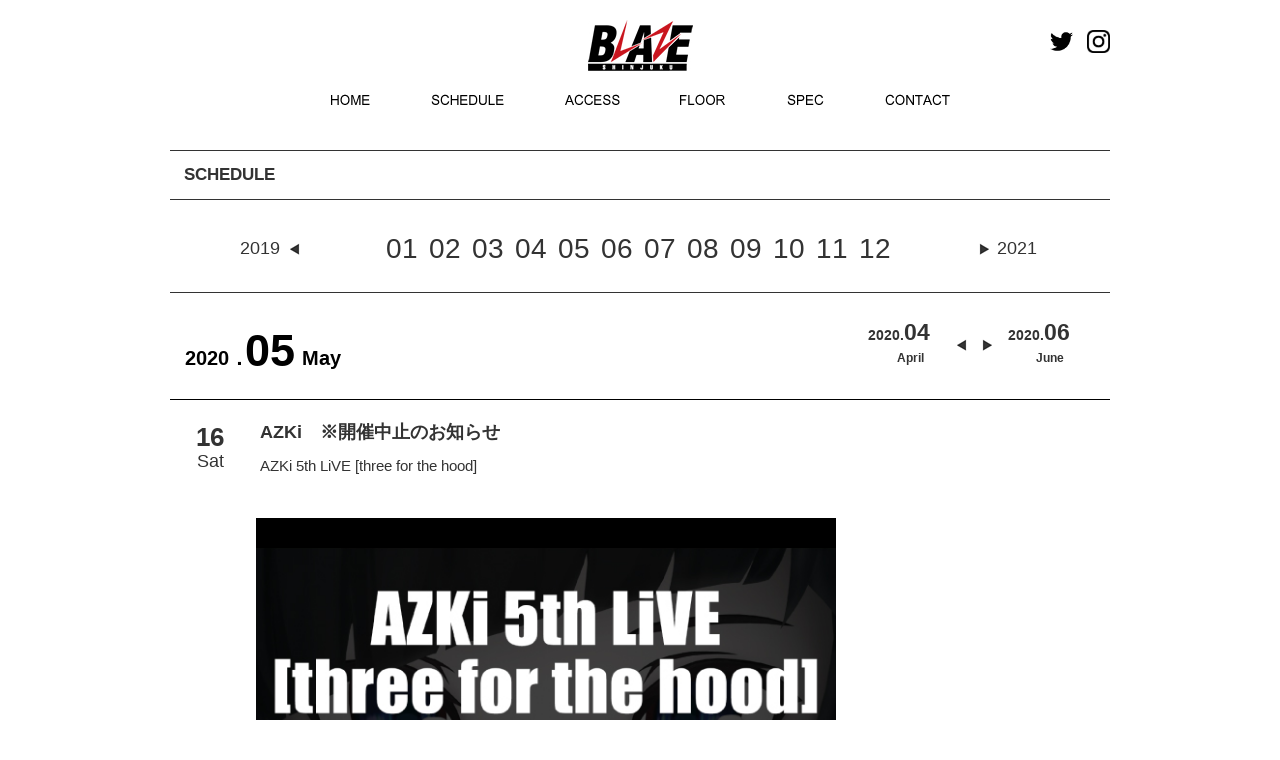

--- FILE ---
content_type: text/html; charset=UTF-8
request_url: https://shinjuku-blaze.com/events/3481
body_size: 9681
content:
<!DOCTYPE HTML>
<html dir="ltr" lang="ja">
<head>
<meta http-equiv="Content-Type" content="text/html; charset=UTF-8" />
<title>AZKi 5th LiVE [three for the hood]　 | Shinjuku BLAZE</title>
<link rel="apple-touch-icon" href="https://kyodotokyo.sakura.ne.jp/shinjuku-blaze_07/wp-content/themes/blaze_03/images/touch-icon.png" />
<link rel="shortcut icon" href="https://kyodotokyo.sakura.ne.jp/shinjuku-blaze_07/wp-content/themes/blaze_03/images/favicon.ico" />
<link rel="stylesheet" type="text/css" media="all" href="https://kyodotokyo.sakura.ne.jp/shinjuku-blaze_07/wp-content/themes/blaze_03/style.css" />
<!--[if lt IE 9]>
	<meta http-equiv="Imagetoolbar" content="no" />
	<script src="//html5shiv.googlecode.com/svn/trunk/html5.js"></script>
<![endif]-->
<!-- ↓Google Analyticsトラッキングコード↓　-->
<script type="text/javascript">

  var _gaq = _gaq || [];
  _gaq.push(['_setAccount', 'UA-46277128-1']);
  _gaq.push(['_trackPageview']);

  (function() {
    var ga = document.createElement('script'); ga.type = 'text/javascript'; ga.async = true;
    ga.src = ('https:' == document.location.protocol ? 'https://ssl' : 'http://www') + '.google-analytics.com/ga.js';
    var s = document.getElementsByTagName('script')[0]; s.parentNode.insertBefore(ga, s);
  })();

</script>
<!-- ↑Google Analyticsトラッキングコード↑　-->
<!-- ↓同梱のjQuery破棄 ＆ 最新jQuery読み込み↓　-->

<!--　↑同梱のjQuery破棄 ＆ 最新jQuery読み込み↑　-->
<!--　↓個別記事 or トップページだった場合、‘header_ogp.php’を読み込み↓　-->
<meta property="fb:admins" content="100002413008870" />
<meta property="og:title" content="AZKi 5th LiVE [three for the hood]　" />
<meta property="og:type" content="article" />
<meta property="og:url" content="https://shinjuku-blaze.com/events/3481" />
<meta property="og:site_name" content="Shinjuku BLAZE" />
<meta property="og:locale" content="ja_JP" />
<meta property="og:image" content="https://kyodotokyo.sakura.ne.jp/shinjuku-blaze_07/wp-content/uploads/2020/02/200516-150x100.jpg" />
<meta property="og:description" content="AZKi ..." />
<!--　↑個別記事 or トップページだった場合、‘header_ogp.php’を読み込み↑　-->
<!-- map -->
<!--<script src="http://maps.google.com/maps/api/js?sensor=true&key=AIzaSyBfXjwj__k6zguZTbBOU6fwmH1tojnqqeE" charset="utf-8"></script>
<script src="http://www.google.com/jsapi/"></script>
<script type="text/javascript" src="http://shinjuku-blaze.com/wp-content/themes/blaze_03/js/map.js"></script>
-->

<meta name="keywords" content="Shinjuku BLAZE" />
<meta name="description" content="AZKi" />
<link rel='dns-prefetch' href='//ajax.googleapis.com' />
<link rel='dns-prefetch' href='//kyodotokyo.sakura.ne.jp' />
<link rel='dns-prefetch' href='//webfonts.sakura.ne.jp' />
<link rel='dns-prefetch' href='//maps.google.com' />
<link rel='dns-prefetch' href='//netdna.bootstrapcdn.com' />
<link rel='dns-prefetch' href='//s.w.org' />
		<script type="text/javascript">
			window._wpemojiSettings = {"baseUrl":"https:\/\/s.w.org\/images\/core\/emoji\/2.2.1\/72x72\/","ext":".png","svgUrl":"https:\/\/s.w.org\/images\/core\/emoji\/2.2.1\/svg\/","svgExt":".svg","source":{"concatemoji":"https:\/\/kyodotokyo.sakura.ne.jp\/shinjuku-blaze_07\/wp-includes\/js\/wp-emoji-release.min.js?ver=4.7.29"}};
			!function(t,a,e){var r,n,i,o=a.createElement("canvas"),l=o.getContext&&o.getContext("2d");function c(t){var e=a.createElement("script");e.src=t,e.defer=e.type="text/javascript",a.getElementsByTagName("head")[0].appendChild(e)}for(i=Array("flag","emoji4"),e.supports={everything:!0,everythingExceptFlag:!0},n=0;n<i.length;n++)e.supports[i[n]]=function(t){var e,a=String.fromCharCode;if(!l||!l.fillText)return!1;switch(l.clearRect(0,0,o.width,o.height),l.textBaseline="top",l.font="600 32px Arial",t){case"flag":return(l.fillText(a(55356,56826,55356,56819),0,0),o.toDataURL().length<3e3)?!1:(l.clearRect(0,0,o.width,o.height),l.fillText(a(55356,57331,65039,8205,55356,57096),0,0),e=o.toDataURL(),l.clearRect(0,0,o.width,o.height),l.fillText(a(55356,57331,55356,57096),0,0),e!==o.toDataURL());case"emoji4":return l.fillText(a(55357,56425,55356,57341,8205,55357,56507),0,0),e=o.toDataURL(),l.clearRect(0,0,o.width,o.height),l.fillText(a(55357,56425,55356,57341,55357,56507),0,0),e!==o.toDataURL()}return!1}(i[n]),e.supports.everything=e.supports.everything&&e.supports[i[n]],"flag"!==i[n]&&(e.supports.everythingExceptFlag=e.supports.everythingExceptFlag&&e.supports[i[n]]);e.supports.everythingExceptFlag=e.supports.everythingExceptFlag&&!e.supports.flag,e.DOMReady=!1,e.readyCallback=function(){e.DOMReady=!0},e.supports.everything||(r=function(){e.readyCallback()},a.addEventListener?(a.addEventListener("DOMContentLoaded",r,!1),t.addEventListener("load",r,!1)):(t.attachEvent("onload",r),a.attachEvent("onreadystatechange",function(){"complete"===a.readyState&&e.readyCallback()})),(r=e.source||{}).concatemoji?c(r.concatemoji):r.wpemoji&&r.twemoji&&(c(r.twemoji),c(r.wpemoji)))}(window,document,window._wpemojiSettings);
		</script>
		<style type="text/css">
img.wp-smiley,
img.emoji {
	display: inline !important;
	border: none !important;
	box-shadow: none !important;
	height: 1em !important;
	width: 1em !important;
	margin: 0 .07em !important;
	vertical-align: -0.1em !important;
	background: none !important;
	padding: 0 !important;
}
</style>
<link rel='stylesheet' id='contact-form-7-css'  href='https://kyodotokyo.sakura.ne.jp/shinjuku-blaze_07/wp-content/plugins/contact-form-7/includes/css/styles.css?ver=4.4' type='text/css' media='all' />
<link rel='stylesheet' id='font-awesome-css'  href='//netdna.bootstrapcdn.com/font-awesome/4.1.0/css/font-awesome.css' type='text/css' media='screen' />
<link rel='stylesheet' id='child-pages-shortcode-css-css'  href='https://kyodotokyo.sakura.ne.jp/shinjuku-blaze_07/wp-content/themes/blaze_03/css/child-pages-shortcode/style.css?ver=1.1.4' type='text/css' media='all' />
<script type='text/javascript' src='//ajax.googleapis.com/ajax/libs/jquery/1/jquery.min.js?ver=4.7.29'></script>
<script type='text/javascript' src='//ajax.googleapis.com/ajax/libs/jqueryui/1/jquery-ui.min.js?ver=4.7.29'></script>
<script type='text/javascript' src='https://kyodotokyo.sakura.ne.jp/shinjuku-blaze_07/wp-content/themes/blaze_03/js/scroll3page.js?ver=4.7.29'></script>
<script type='text/javascript' src='//webfonts.sakura.ne.jp/js/sakura.js?ver=1.0.5'></script>
<script type='text/javascript' src='https://kyodotokyo.sakura.ne.jp/shinjuku-blaze_07/wp-content/plugins/google-map-shortcode/js/gmshc.2.3.min.js?ver=4.7.29'></script>
<script type='text/javascript' src='http://maps.google.com/maps/api/js?sensor=false&#038;language=en&#038;ver=4.7.29'></script>
<script type='text/javascript' src='https://kyodotokyo.sakura.ne.jp/shinjuku-blaze_07/wp-content/plugins/child-pages-shortcode/js/child-pages-shortcode.min.js?ver=1.1.4'></script>
<link rel='https://api.w.org/' href='https://shinjuku-blaze.com/wp-json/' />
<link rel="EditURI" type="application/rsd+xml" title="RSD" href="https://kyodotokyo.sakura.ne.jp/shinjuku-blaze_07/xmlrpc.php?rsd" />
<link rel="wlwmanifest" type="application/wlwmanifest+xml" href="https://kyodotokyo.sakura.ne.jp/shinjuku-blaze_07/wp-includes/wlwmanifest.xml" /> 
<link rel='prev' title='「カンパイ！」' href='https://shinjuku-blaze.com/events/3482' />
<link rel='next' title='ギルドワンマンツアー2020 〜' href='https://shinjuku-blaze.com/events/3484' />
<meta name="generator" content="WordPress 4.7.29" />
<link rel="canonical" href="https://shinjuku-blaze.com/events/3481" />
<link rel='shortlink' href='https://shinjuku-blaze.com/?p=3481' />
<link rel="alternate" type="application/json+oembed" href="https://shinjuku-blaze.com/wp-json/oembed/1.0/embed?url=https%3A%2F%2Fshinjuku-blaze.com%2Fevents%2F3481" />
<link rel="alternate" type="text/xml+oembed" href="https://shinjuku-blaze.com/wp-json/oembed/1.0/embed?url=https%3A%2F%2Fshinjuku-blaze.com%2Fevents%2F3481&#038;format=xml" />

<style>
.scroll-back-to-top-wrapper {
    position: fixed;
	opacity: 0;
	visibility: hidden;
	overflow: hidden;
	text-align: center;
	z-index: 99999999;
    background-color: #777777;
	color: #eeeeee;
	width: 40px;
	height: 32px;
	line-height: 32px;
	right: 0px;
	bottom: 15px;
	padding-top: 2px;
	border-top-left-radius: 10px;
	border-bottom-left-radius: 10px;
	-webkit-transition: all 0.5s ease-in-out;
	-moz-transition: all 0.5s ease-in-out;
	-ms-transition: all 0.5s ease-in-out;
	-o-transition: all 0.5s ease-in-out;
	transition: all 0.5s ease-in-out;
}
.scroll-back-to-top-wrapper:hover {
	background-color: #888888;
  color: #eeeeee;
}
.scroll-back-to-top-wrapper.show {
    visibility:visible;
    cursor:pointer;
	opacity: 1.0;
}
.scroll-back-to-top-wrapper i.fa {
	line-height: inherit;
}
.scroll-back-to-top-wrapper .fa-lg {
	vertical-align: 0;
}
</style><script type="text/javascript">
	window._se_plugin_version = '8.1.4';
</script>
<style type="text/css"></style><!--　↓カスタムフィールド内のurl＆メアドに自動リンク設定(※通常投稿はデフォルトで自動設定)↓　-->
<script type="text/javascript">
    $(document).ready(function() {
        $(".autlink").each(function(){
            $(this).html( $(this).html().replace(/((http|https|ftp):\/\/[\w?=&.\/-;#~%-]+(?![\w\s?&.\/;#~%"=-]*>))/g, '<a href="$1" target="blank">$1</a> ') );
        });
        $(".autmail").each(function(){
        	$(this).html( $(this).html().replace(/((?:\w+\.?)*\w+@(?:\w+\.)+\w+)/g, '<a href="mailto:$1">$1</a> ') );
        });
    });
</script>
<!--　↑カスタムフィールド内のurl＆メアドに自動リンク設定(※通常投稿はデフォルトで自動設定)↑　-->

<script type="text/javascript" src="//maps.google.com/maps/api/js?sensor=false"></script>
<script type="text/javascript" src="//ajax.googleapis.com/ajax/libs/jquery/1.10.3/jquery.min.js"></script>
<script type="text/javascript">
    google.maps.event.addDomListener(window, 'load', function()
    {
        // オプションの指定
        var mapOptions = {
            zoom: 17,                                             // 地図の初期表示の拡大率
            center: new google.maps.LatLng(35.694019, 139.700871), // 地図の中心点の座標（緯度・経度）
            mapTypeId: google.maps.MapTypeId.ROADMAP              // MAPタイプの指定
        };

        // MAPオブジェクトの作成
        var mapObj = new google.maps.Map(document.getElementById('map'), mapOptions);

        // MARKERイメージを作成
        markerImg = new google.maps.MarkerImage(
            "https://kyodotokyo.sakura.ne.jp/shinjuku-face_08/wp-content/themes/blaze_03/images/map/pin.png",  // アイコン画像のパス
            new google.maps.Size(44, 54),     // アイコン画像の表示させたい範囲（サイズ）
            new google.maps.Point(0, 0),      // アイコン画像の表示させたい範囲の基準点（左上）
            new google.maps.Point(20, 50),    // アイコン画像内のアンカー点の位置
            new google.maps.Size(44, 54)      // アイコン画像の実際の表示サイズ
        );
 
        // MARKERオブジェクトを作成
        markerObj = new google.maps.Marker({
            position: new google.maps.LatLng(35.695897, 139.701465), // アイコンのアンカー点の緯度・経度
            map: mapObj,                                           // 上で作成したMAPオブジェクトを指定
            icon: markerImg                                        // 上で作成したMARKERイメージを指定
        });

        /*** スタイルに関しての設定 start ***/
        // 白黒用スタイル
        var stylez = [
        {
        featureType: "all",
        elementType: "all",
        stylers: [ { "visibility": "on" }, { "hue": "#dddddd" } ] 
        }
        ];
        // スタイルをマップにセット
        var styledMapOptions = {
            map: mapObj,
            name: "map"
        }
        var styledMapType = new google.maps.StyledMapType(stylez,styledMapOptions);
        mapObj.mapTypes.set('mono', styledMapType);
        mapObj.setMapTypeId('mono');
        /*** スタイルに関しての設定 end ***/




	//ラインのオプション 
	var polyLineOptions = { 
		strokeColor: "#ededed",
		strokeWeight: 10,
	};

    });
</script>



<script src="https://kyodotokyo.sakura.ne.jp/shinjuku-blaze_07/wp-content/themes/blaze_03/js/bxslider/jquery.bxslider.min.js"></script>
<link rel="stylesheet" href="https://kyodotokyo.sakura.ne.jp/shinjuku-blaze_07/wp-content/themes/blaze_03/js/bxslider/jquery.bxslider.css">
<script type="text/javascript">
jQuery(document).ready(function($){
  $('.bxslider').bxSlider();
});
</script>
<script>
jQuery(document).ready(function($){
//メインスライド用
  $('.bxslider01').bxSlider({
  pagerCustom: '#bx-pager',  //ページャーをサムネイルにする
  auto: true,//自動切り替えの有無
  pause: '6000',//
  speed: 1000,//切り替えスピード
  slideWidth: 940,  //スライドの横幅（単位はpx）
  slideHeight: 400,  //スライドの高さ（単位はpx）
  controls:false,//前後の矢印を消す
	touchEnabled: false
  });
});
  
//サムネイル用
jQuery(document).ready(function($){
  $('.bx-pager').bxSlider({
  pager:false,  
  minSlides: 10,  //１スライド内のサムネイルの数
  maxSlides: 10,  //１スライド内のサムネイルの最大数
  slideWidth: 90,  //サムネイルの横幅（単位はpx）
  slideHeight: 60,  //サムネイルの高さ（単位はpx）
  slideMargin: 4,  //サムネイル間の余白（単位はpx）
	touchEnabled: false,
  nextSelector: '#NextIcon',  //"次へ”矢印をカスタマイズするための記述
  prevSelector: '#PrevIcon'//"前へ”矢印をカスタマイズするための記述
      });
});
</script>
</head>
<body class="events-template-default single single-events postid-3481" onload="initialize();">
<div id="wrap">
	<div id="header_wrapper">
		<div id="headerArea">
			<div id="header_top">
				<div class="sns_icon">
					<a href="https://twitter.com/shinjuku_blaze" target="_blank"><img src="https://kyodotokyo.sakura.ne.jp/shinjuku-blaze_07/wp-content/themes/blaze_03/images/header/icon_twitter.jpg" alt="Twitter" class="mr10" width="23px"></a>
					<a href="https://www.instagram.com/blaze_shinjuku/" target="_blank"><img src="https://kyodotokyo.sakura.ne.jp/shinjuku-blaze_07/wp-content/themes/blaze_03/images/header/icon_instagram.jpg" alt="Instagram"  width="23px"/></a>
				</div>

<!--スタッフ募集バナーここから-->
					<!--<div style="margin:7px 30px 0 0;width:107px;float:right;"><a href="//shinjuku-face.com/topics"><img src="//kyodotokyo.sakura.ne.jp/shinjuku-face_08/wp-content/uploads/2018/05/f_st.jpg" alt="STAFF 募集" width="107px" /></a></div>-->
<!--スタッフ募集バナーここまで-->

				<h3 id="site-id">
					<a href="https://shinjuku-blaze.com/"><img src="https://kyodotokyo.sakura.ne.jp/shinjuku-blaze_07/wp-content/themes/blaze_03/images/header/sitetop_blazelogo.jpg" alt="Shinjuku BLAZE" /></a>
				</h3><!-- #site-id end -->

					<!-- aside class="widget_search">
						<form role="search" method="get" id="searchform" class="searchform" action="https://shinjuku-blaze.com/">
				<div>
					<label class="screen-reader-text" for="s">検索:</label>
					<input type="text" value="" name="s" id="s" />
					<input type="submit" id="searchsubmit" value="検索" />
				</div>
			</form>					</aside --><!-- .widget_search end -->
				</span><!-- #utility-group end -->
			</div><!-- #header_top end -->
			<div id="header_menu">
				<!-- ↓グローバルナビ↓ -->
				<nav id="global-nav" class="menu-global-container"><ul id="menu-global" class="menu"><li id="menu-item-23" class="menu-item menu-item-type-post_type menu-item-object-page menu-item-home menu-item-23"><a href="https://shinjuku-blaze.com/">HOME</a></li>
<li id="menu-item-24" class="menu-item menu-item-type-post_type menu-item-object-page menu-item-24"><a href="https://shinjuku-blaze.com/schedule">SCHEDULE</a></li>
<li id="menu-item-26" class="menu-item menu-item-type-post_type menu-item-object-page menu-item-26"><a href="https://shinjuku-blaze.com/access">ACCESS</a></li>
<li id="menu-item-25" class="menu-item menu-item-type-post_type menu-item-object-page menu-item-25"><a href="https://shinjuku-blaze.com/floor">FLOOR</a></li>
<li id="menu-item-1410" class="menu-item menu-item-type-post_type menu-item-object-page menu-item-1410"><a href="https://shinjuku-blaze.com/spec">SPEC</a></li>
<li id="menu-item-1691" class="menu-item menu-item-type-custom menu-item-object-custom menu-item-1691"><a href="mailto:info@shinjuku-blaze.com?subject=新宿BLAZE%20問合せ&#038;body=お名前：%0d%0aお電話番号：%0d%0aお問合せ内容：">CONTACT</a></li>
</ul></nav>				</nav><!-- #global-nav end -->
	<!--
	<aside class="rss_link">
	<a href="https://shinjuku-blaze.com/feed"><img src="https://kyodotokyo.sakura.ne.jp/shinjuku-blaze_07/wp-content/themes/blaze_03/images/btn_rss_feed.png" width="250" height="28" alt="RSS" /></a>	</aside>
	-->
			</div><!-- #header_menu end -->
		</div><!-- #headerArea -->
	</div><!-- div#header_wrapper end -->
	<div id="container">
		<!--　↓フロントページだった場合、スライド部分を読み込み↓ -->
				<div id ="page_title_wrapper">
			<!--　↓フロントページ以外だった場合、タイトル部分を読み込み↓ -->
		</div --><!-- #page_title_wrapper end -->
	<div id="contents-wrapper">
	<div id="contents-body">
		<span class="contents-left_line"></span>
		<span class="contents-right_line"></span>
				<!--　↓TOPページ→div#contents-top／その他→div#contents↓ -->
				<div id='contents' class="post-3481 events type-events status-publish has-post-thumbnail hentry eventcategory-news eventcategory-pick-up">
			<article class="post-3481 events type-events status-publish has-post-thumbnail hentry eventcategory-news eventcategory-pick-up">
      <section id="contents-single-events">

<h2 class="section-title">SCHEDULE</h2>
<div class="event_guide">
<span class="event_guide_preyear"><a href="https://shinjuku-blaze.com/event/date/2019/01">2019</a></span>
<a href="https://shinjuku-blaze.com/event/date/2020/01">01</a>
<a href="https://shinjuku-blaze.com/event/date/2020/02">02</a>
<a href="https://shinjuku-blaze.com/event/date/2020/03">03</a>
<a href="https://shinjuku-blaze.com/event/date/2020/04">04</a>
<a href="https://shinjuku-blaze.com/event/date/2020/05">05</a>
<a href="https://shinjuku-blaze.com/event/date/2020/06">06</a>
<a href="https://shinjuku-blaze.com/event/date/2020/07">07</a>
<a href="https://shinjuku-blaze.com/event/date/2020/08">08</a>
<a href="https://shinjuku-blaze.com/event/date/2020/09">09</a>
<a href="https://shinjuku-blaze.com/event/date/2020/10">10</a>
<a href="https://shinjuku-blaze.com/event/date/2020/11">11</a>
<a href="https://shinjuku-blaze.com/event/date/2020/12">12</a>
<span class="event_guide_nextyear"><a href="https://shinjuku-blaze.com/event/date/2021/01">2021</a></span>
</div>

			<p class="eventkijiyear">2020．</p><p class="eventkijimonth">05</p>
		<div class="monthselect_next">
			<a href="https://shinjuku-blaze.com/event/date/2020/06">
			<div class="monthselect100"><div class="monthlyschedulelistyear">2020.</div>
			<div class="monthlyschedulelistmonth">06</div></div>
			<div class="monthselect_eng">June</div>
			</a>
		</div>
		<div class="monthselect_pre">
			<a href="https://shinjuku-blaze.com/event/date/2020/04">
			<div class="monthselect100"><div class="monthlyschedulelistyear">2020.</div>
			<div class="monthlyschedulelistmonth">04</div></div>
			<div class="monthselect_eng">April</div>
			</a>
		</div>

<p class="eventkijieng">May</p>
<br class="clear">










<div class="eventlist">
	<div class="eventlist-infopage">
	<div class="eventlist-single-date">
		<!--イベント日付-->
			<div class="doyoubi"><div class="dayweek"><div class="day">16</div><div class="week">Sat</div></div></div>	</div><!-- .eventlist-single-date end -->
<div class="eventtitle">
<div class="title_lineup">AZKi　※開催中止のお知らせ</div>
	<!--メインタイトル-->
<div class="title_title">AZKi 5th LiVE [three for the hood]　</div>
		<!--サブタイトル-->
		<h2 class="h2_subtitle">
					</h2>
</div>
<br class="clear">
					<div class="eventlist-thumbnail-wrapper">
				<!--<img width="570" height="380" src="https://kyodotokyo.sakura.ne.jp/shinjuku-blaze_07/wp-content/uploads/2020/02/200516-570x380.jpg" class="attachment-570_380_f_ size-570_380_f_ wp-post-image" alt="AZKi 5th LiVE [three for the hood]　" title="AZKi 5th LiVE [three for the hood]　" srcset="https://kyodotokyo.sakura.ne.jp/shinjuku-blaze_07/wp-content/uploads/2020/02/200516-570x380.jpg 570w, https://kyodotokyo.sakura.ne.jp/shinjuku-blaze_07/wp-content/uploads/2020/02/200516-150x100.jpg 150w, https://kyodotokyo.sakura.ne.jp/shinjuku-blaze_07/wp-content/uploads/2020/02/200516-450x300.jpg 450w, https://kyodotokyo.sakura.ne.jp/shinjuku-blaze_07/wp-content/uploads/2020/02/200516-30x20.jpg 30w, https://kyodotokyo.sakura.ne.jp/shinjuku-blaze_07/wp-content/uploads/2020/02/200516-60x40.jpg 60w, https://kyodotokyo.sakura.ne.jp/shinjuku-blaze_07/wp-content/uploads/2020/02/200516-120x80.jpg 120w, https://kyodotokyo.sakura.ne.jp/shinjuku-blaze_07/wp-content/uploads/2020/02/200516-180x120.jpg 180w, https://kyodotokyo.sakura.ne.jp/shinjuku-blaze_07/wp-content/uploads/2020/02/200516-210x140.jpg 210w, https://kyodotokyo.sakura.ne.jp/shinjuku-blaze_07/wp-content/uploads/2020/02/200516-270x180.jpg 270w, https://kyodotokyo.sakura.ne.jp/shinjuku-blaze_07/wp-content/uploads/2020/02/200516-300x200.jpg 300w, https://kyodotokyo.sakura.ne.jp/shinjuku-blaze_07/wp-content/uploads/2020/02/200516-360x240.jpg 360w, https://kyodotokyo.sakura.ne.jp/shinjuku-blaze_07/wp-content/uploads/2020/02/200516-390x260.jpg 390w, https://kyodotokyo.sakura.ne.jp/shinjuku-blaze_07/wp-content/uploads/2020/02/200516-510x340.jpg 510w, https://kyodotokyo.sakura.ne.jp/shinjuku-blaze_07/wp-content/uploads/2020/02/200516-240x160.jpg 240w, https://kyodotokyo.sakura.ne.jp/shinjuku-blaze_07/wp-content/uploads/2020/02/200516-348x232.jpg 348w, https://kyodotokyo.sakura.ne.jp/shinjuku-blaze_07/wp-content/uploads/2020/02/200516-65x43.jpg 65w, https://kyodotokyo.sakura.ne.jp/shinjuku-blaze_07/wp-content/uploads/2020/02/200516-162x108.jpg 162w, https://kyodotokyo.sakura.ne.jp/shinjuku-blaze_07/wp-content/uploads/2020/02/200516.jpg 600w" sizes="(max-width: 570px) 100vw, 570px" />-->

<img src="
https://kyodotokyo.sakura.ne.jp/shinjuku-blaze_07/wp-content/uploads/2020/02/200516.jpg">



		</div>
							<dl class="eventlist-detail">
			<!--OPEN／START-->
			<dt>OPEN／START</dt>
				<dd>
			 ／ 				</dd>
			<!--ADV／DOOR-->
			<dt>ADV.／DOOR</dt>
				<dd>
			 ／ 				</dd>
			<!--LINE UP-->
			<dt>LINE UP</dt>
				<dd>
			<p><a href="http://azki-official.com/" target="_blank">AZKi</a></p>
</dd>
			<!--TICKET-->
			<dt>TICKET</dt>
				<dd>
																	  			<div>
		  								</div>
				</dd>
			<!--INFO-->
			<dt>INFO</dt>
				<dd>
										<div>
					<a href='http://www.hipjpn.co.jp' target='_blank'>H.I.P.</a> [TEL]03-3475-9999					</div>
					<div>
										</div>
				</dd>		
			<dt>NOTE</dt>
				<dd>					「AZKi 5th LiVE [three for the hood]」公演中止・払い戻し詳細のご案内<br />
<br />
5月16日(土)に開催を予定しておりました「AZKi 5th LiVE [three for the hood] 」新宿BLAZE公演につきまして、<br />
新型コロナウイルスの感染拡大の状況を鑑み検討を重ねた結果、<br />
ご来場される皆様の健康と安全を第一に考慮し、開催を中止することにいたしました。<br />
<br />
チケット払い戻し方法につきましては、下記にてご案内させていただきます。<br />
ご購入先により受付方法が異なりますので、<br />
下記詳細をご確認いただき、必ず期間内にお手続きして頂きますようお願いいたします。<br />
<br />
尚、5月16日(土)同日に配信ライブを行う予定でございます。<br />
状況を鑑みての判断となりますため、配信ライブについても<br />
延期になる可能性がある旨予めご了承ください。<br />
今後の情報に関しましては、AZKi公式サイト並びに<br />
ホロライブプロダクション公式Twitterより広報させていただきます。<br />
<br />
改めまして、公演を楽しみにお待ちいただいていた皆様には、<br />
ご心配やご迷惑をおかけしてしまい申し訳ございません。<br />
ご理解、ご了承くださいますよう何卒お願い申し上げます。<br />
<br />
＜チケット払い戻しに関して＞<br />
本公演のチケット払い戻しに関しては以下期間にて各プレイガイドにて実施いたします。<br />
■チケット払い戻し期間<br />
　4月2日(木) 10:00〜4月16日(木) 23:59<br />
※チケット購入方法により手続きが異なりますので、詳細は以下ご確認ください。<br />
<br />
pixivFanbox先行(先着) /イープラス先着先行にてご購入のお客様<br />
チケット受取り前のため、イープラスにて返金処理を行います。<br />
お客様ご自身での払戻し手続きは必要ございません。<br />
なお、ご返金方法はお申込み時の支払方法により異なりますので、下記をご参照ください。<br />
<br />
＜支払方法がクレジットカードの方＞<br />
https://eplus.jp/sf/refund1/c-type<br />
＜支払方法がクレジットカード以外の方＞<br />
https://eplus.jp/sf/refund1/d-type <br />
<br />
お問合せ：http://support.eplus.jp/<br />
<br />
手売り販売にてご購入のお客様<br />
チケットを手売り購入したお客様はチケット返送をもって払戻しとなります。<br />
2020年4月16日（木）必着にて郵送受付<br />
<br />
＜払戻し方法＞<br />
必ず簡易書留または配達証明にて2020年4月16日(木)必着で下記住所にお送りください。<br />
———-<br />
送付先：〒150-0001<br />
東京都渋谷区神宮前3-34-6　４階<br />
（株）H.I.P. AZKi公演払戻し係<br />
———-<br />
送付いただくもの：<br />
１． お手持ちの未使用のチケット<br />
２． お客様のお名前、ご住所、ご連絡先、振込先の銀行名、支店名、口座番号、口座名義（カタカナ）を書いたメモ<br />
<br />
※『半券』がもぎられているチケットの払戻しはできませんのでご注意ください。<br />
※必着期限を過ぎますと払戻しが出来なくなりますのでご注意ください。<br />
※簡易書留または配達証明以外で返送されたものにつきましての未着は、一切責任を負えませんのでご注意ください。<br />
※お振込み時の名義は「ウッズインターナショナルネットワーク」となります。<br />
【手売りチケット払戻しに関するお問合せ】H.I.P. 03-3475-9999（平日10:00～18:00）<br />
<br />
【公演に関するお問合せ】<br />
H.I.P. 03-3475-9999（平日10:00～18:00）</dd>
			<!--INFO-->
			</dl>

	</div><!-- #eventlist-info -->
</div><!-- #eventlist -->

      </section><!-- #contents-single-events end -->
    </article>
</div><!-- #contents end -->
	<!--<section id="sidebar">-->
      	  <!-- ↓scheduleサイドバーのウィジェットエリア↓ -->
        <!--<div id="schedule-widget" class="widget-area">
                  </div>--><!-- #twitter-widget end -->
      	  <!-- ↑scheduleサイドバーのウィジェットエリア↑ -->
    <!--</section>--><!-- #sidebar end -->
<!--
<nav class="adjacent_post_links">
<ul>
<li class="previous"></li> 
<li class="next"></li> 
</ul>
</nav>
-->
﻿  <div id="footer-container">
<footer id="footer">
<img src="https://kyodotokyo.sakura.ne.jp/shinjuku-blaze_07/wp-content/themes/blaze_03/images/footer/footer_blazelogo.jpg" class="floatLeft mr20 mt10 ml10">
<p class="floatLeft mt20 mr15 txtsmall">SHINJUKU BLAZE</p>
<p class="floatLeft mt20 mr15 txtsmall">〒160-0021 東京都新宿区歌舞伎町1-21-7 ヒューマックスパビリオン新宿アネックスB2F</p>
<p class="floatLeft mt20 mr15 txtsmall">Tel:03-5155-5990</p>
<br class="clear">
<p class="floatLeft mt10 mr15 ml10"><!--<a href="https://shinjuku-blaze.com/privacy-policy">PRIVACY POLICY</a>--><a href="http://hmx-entame.com/privacy/" target="_blank">PRIVACY POLICY</a></p>
<p class="floatLeft mt10 mr15"><a href="mailto:info@shinjuku-blaze.com?subject=新宿BLAZE%20問合せ&#038;body=お名前：%0d%0aお電話番号：%0d%0aお問合せ内容：">CONTACT</a></p>
<!--<p class="floatLeft mt10 mr15"><a href="https://shinjuku-blaze.com/contact">CONTACT</a></p>-->
<p class="floatLeft mt10 mr15"><a href="https://shinjuku-blaze.com/access">MAP</a></p>
<br class="clear"><div class="footer_banner"><center>
<a href="http://shinjuku-face.com/" target="_blank"><img src="https://kyodotokyo.sakura.ne.jp/shinjuku-blaze_07/wp-content/themes/blaze_03/images/footer/banner_face.jpg" class="mr20"></a>
<a href="http://www.humax.co.jp/" target="_blank"><img src="https://kyodotokyo.sakura.ne.jp/shinjuku-blaze_07/wp-content/themes/blaze_03/images/footer/banner_himax.jpg" class="mr20"></a>
<a href="https://www.humax-cinema.co.jp/service/rental/?utm_source=banner&utm_medium=web&utm_campaign=rental&utm_term=blaze" target="_blank"><img src="https://kyodotokyo.sakura.ne.jp/shinjuku-blaze_07/wp-content/themes/blaze_03/images/footer/banner_himax_cinema.jpg" class=""  height="39px"></a></center></div>
    </footer><!-- #footer end -->
      <p id="copyright" class="clear"><small>Copyright &copy; SHINJUKU BLAZE All rights reserved.</small></p>
  </div><!-- #footer-container end -->
</div><!-- #wrap end -->
<div class="scroll-back-to-top-wrapper">
	<span class="scroll-back-to-top-inner">
					<i class="fa fa-2x fa-angle-up"></i>
			</span>
</div><script type='text/javascript' src='https://kyodotokyo.sakura.ne.jp/shinjuku-blaze_07/wp-content/plugins/contact-form-7/includes/js/jquery.form.min.js?ver=3.51.0-2014.06.20'></script>
<script type='text/javascript'>
/* <![CDATA[ */
var _wpcf7 = {"loaderUrl":"https:\/\/kyodotokyo.sakura.ne.jp\/shinjuku-blaze_07\/wp-content\/plugins\/contact-form-7\/images\/ajax-loader.gif","recaptchaEmpty":"\u3042\u306a\u305f\u304c\u30ed\u30dc\u30c3\u30c8\u3067\u306f\u306a\u3044\u3053\u3068\u3092\u8a3c\u660e\u3057\u3066\u304f\u3060\u3055\u3044\u3002","sending":"\u9001\u4fe1\u4e2d ..."};
/* ]]> */
</script>
<script type='text/javascript' src='https://kyodotokyo.sakura.ne.jp/shinjuku-blaze_07/wp-content/plugins/contact-form-7/includes/js/scripts.js?ver=4.4'></script>
<script type='text/javascript'>
/* <![CDATA[ */
var scrollBackToTop = {"scrollDuration":"500","fadeDuration":"0.5"};
/* ]]> */
</script>
<script type='text/javascript' src='https://kyodotokyo.sakura.ne.jp/shinjuku-blaze_07/wp-content/plugins/scroll-back-to-top/assets/js/scroll-back-to-top.js'></script>
<script type='text/javascript' src='https://kyodotokyo.sakura.ne.jp/shinjuku-blaze_07/wp-includes/js/wp-embed.min.js?ver=4.7.29'></script>
</body>
</html>
